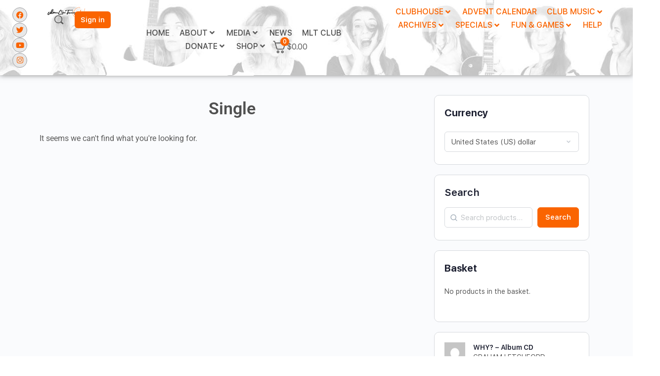

--- FILE ---
content_type: text/html; charset=UTF-8
request_url: https://monalisa-twins.com/wp-admin/admin-ajax.php
body_size: -298
content:
{"onlineUsers":["ehqbys@zbanyvfn-gjvaf.pbz","zban@zbanyvfn-gjvaf.pbz","zvpunryn@zbanyvfn-gjvaf.pbz","yvfn@zbanyvfn-gjvaf.pbz","vasb@zlqbbepb.pbz","qlirwn@tznvy.pbz","gvzneabyq1959@tznvy.pbz","t.naqerjf73@agyjbeyq.pbz","xra@gvaznc.pbz","puevfgvssn.gubznf@tznvy.pbz","rygrahxrz@tznvy.pbz","fynpxwnpx65@tznvy.pbz","Vaqlpnire@nby.pbz","oehpr@oehprxevrtre.pbz","gntbenwrna@tznvy.pbz","qwog10@tbbtyrznvy.pbz","woblprovm@ahgryrpbz.arg","ebpXJbbs77@ubgznvy.pb.hx"],"pushItems":[]}

--- FILE ---
content_type: text/css
request_url: https://monalisa-twins.com/wp-content/uploads/elementor/css/post-123401.css?ver=1764730741
body_size: 221
content:
.elementor-123401 .elementor-element.elementor-element-76684bdc{padding:30px 0px 0px 0px;}.elementor-widget-theme-archive-title .elementor-heading-title{font-family:var( --e-global-typography-primary-font-family ), Sans-serif;font-weight:var( --e-global-typography-primary-font-weight );}.elementor-123401 .elementor-element.elementor-element-30135b27 > .elementor-widget-container{background-color:#FFFFFF00;margin:10px 0px 10px 0px;}.elementor-123401 .elementor-element.elementor-element-30135b27{text-align:center;}.elementor-123401 .elementor-element.elementor-element-30135b27 .elementor-heading-title{color:var( --e-global-color-text );}.elementor-widget-image .widget-image-caption{font-family:var( --e-global-typography-text-font-family ), Sans-serif;font-weight:var( --e-global-typography-text-font-weight );}.elementor-widget-wc-archive-products.elementor-wc-products ul.products li.product .woocommerce-loop-product__title, .elementor-widget-wc-archive-products.elementor-wc-products ul.products li.product .woocommerce-loop-category__title{font-family:var( --e-global-typography-primary-font-family ), Sans-serif;font-weight:var( --e-global-typography-primary-font-weight );}.elementor-widget-wc-archive-products.elementor-wc-products ul.products li.product .price{font-family:var( --e-global-typography-primary-font-family ), Sans-serif;font-weight:var( --e-global-typography-primary-font-weight );}.elementor-widget-wc-archive-products.products-heading-show .related-products > h2, .elementor-widget-wc-archive-products.products-heading-show .upsells > h2, .elementor-widget-wc-archive-products.products-heading-show .cross-sells > h2{font-family:var( --e-global-typography-primary-font-family ), Sans-serif;font-weight:var( --e-global-typography-primary-font-weight );}.elementor-widget-wc-archive-products.elementor-wc-products ul.products li.product .price del {font-family:var( --e-global-typography-primary-font-family ), Sans-serif;font-weight:var( --e-global-typography-primary-font-weight );}.elementor-widget-wc-archive-products.elementor-wc-products ul.products li.product .button{font-family:var( --e-global-typography-accent-font-family ), Sans-serif;font-weight:var( --e-global-typography-accent-font-weight );}.elementor-widget-wc-archive-products.elementor-wc-products .added_to_cart{font-family:var( --e-global-typography-accent-font-family ), Sans-serif;font-weight:var( --e-global-typography-accent-font-weight );}.elementor-widget-wc-archive-products .elementor-products-nothing-found{font-family:var( --e-global-typography-text-font-family ), Sans-serif;font-weight:var( --e-global-typography-text-font-weight );}.elementor-123401 .elementor-element.elementor-element-7296a972.elementor-wc-products  ul.products{grid-column-gap:20px;grid-row-gap:20px;}.elementor-123401 .elementor-element.elementor-element-7296a972.elementor-wc-products ul.products li.product span.onsale{display:block;margin:0px;}.elementor-123401 .elementor-element.elementor-element-55c9ef5c{z-index:1;}body.elementor-page-123401:not(.elementor-motion-effects-element-type-background), body.elementor-page-123401 > .elementor-motion-effects-container > .elementor-motion-effects-layer{background-color:var( --e-global-color-4a945d1 );}@media(min-width:768px){.elementor-123401 .elementor-element.elementor-element-65915057{width:70%;}.elementor-123401 .elementor-element.elementor-element-236bd5ba{width:29.305%;}}@media(max-width:990px){.elementor-123401 .elementor-element.elementor-element-7296a972.elementor-wc-products  ul.products{grid-column-gap:20px;grid-row-gap:40px;}}@media(max-width:767px){.elementor-123401 .elementor-element.elementor-element-7296a972.elementor-wc-products  ul.products{grid-column-gap:20px;grid-row-gap:40px;}}

--- FILE ---
content_type: image/svg+xml
request_url: https://monalisa-twins.com/wp-content/themes/buddyboss-theme/assets/images/svg/arrow-down.svg
body_size: -259
content:
<svg width="8" height="5" xmlns="http://www.w3.org/2000/svg">
    <path d="M7 1L4 4 1 1" stroke-width="1.5" stroke="#122B46" fill="none" stroke-linecap="round" opacity=".25" stroke-linejoin="round"/>
</svg>